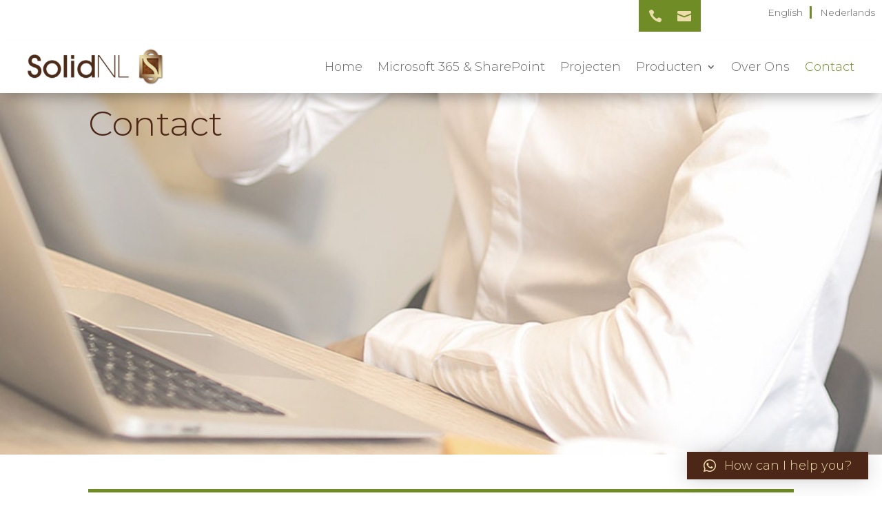

--- FILE ---
content_type: text/css
request_url: https://www.solidnl.nl/wp-content/themes/SolidNL-theme/style.css?ver=4.8.2
body_size: 598
content:
/*
 Theme Name:     Divi Child
 Theme URI:      https://www.elegantthemes.com/gallery/divi/
 Description:    Divi Child Theme
 Author:         Elegant Themes
 Author URI:     https://www.elegantthemes.com
 Template:       Divi
 Version:        1.0.0
*/
 
 
/* =Theme customization starts here
------------------------------------------------------- */
body {
	font-family: "Montserrat", san-serif;
	font-weight: 300;
}
blockquote p a img.alignleft.size-full {
	margin: 20px 20px 10px 0px;
}
.lang-item {
  display: inline;
}
.lang-item.lang-item-6.lang-item-en.lang-item-first a {
	padding-right: 10px;
	margin-right: 8px;
	border-right: #6f8c26 solid;
}
div.et_pb_button_module_wrapper.et_pb_button_0_tb_header_wrapper.et_pb_module, div.et_pb_button_module_wrapper.et_pb_button_1_tb_header_wrapper.et_pb_module {
	width: 40px;
	display: inline-block;
}
#footer-widgets .footer-widget li::before {
	display: none;
}
#footer-widgets .footer-widget li {
  padding-left: 0px;
}
#footer-widgets .footer-widget li a {
	padding-right: 15px;
}
.vertical-align {
	display: flex;
	flex-direction: column;
	justify-content: center;
}
.et_pb_toggle_title:before {
   content: "\43";
   transition: all .3s ease-in-out;
}

.et_pb_toggle_open .et_pb_toggle_title:before {
   content: "\43";
   transform: rotate(180deg);
}
.btn-inline .et_pb_button_module_wrapper {
	display: inline-block;
	margin-right: 10px;
}
/*** Responsive Styles Smartphone Portrait ***/
@media all and (max-width: 479px) {
	.page.et_pb_pagebuilder_layout #main-content {
		padding-top: 80px!important;
	}
}